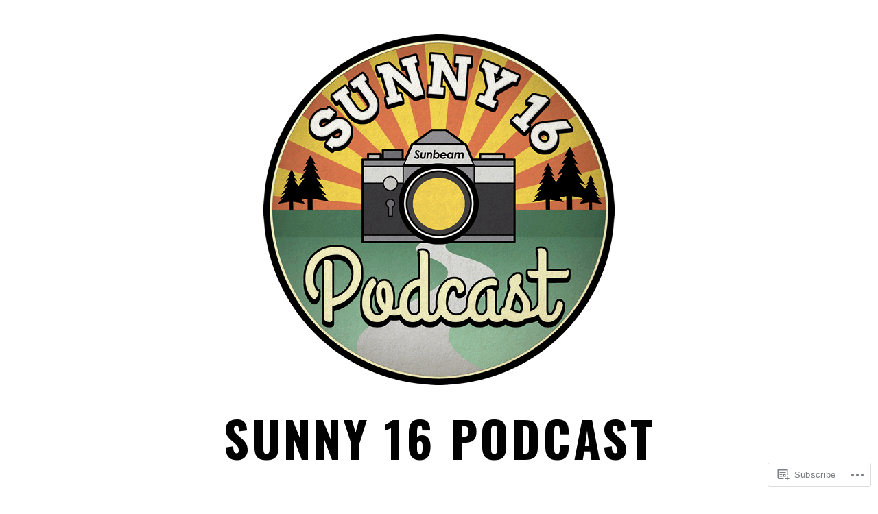

--- FILE ---
content_type: text/html; charset=UTF-8
request_url: https://sunny16podcast.com/2022/09/
body_size: 16816
content:
<!DOCTYPE html>
<!--[if lt IE 7]> <html class="lt-ie9 lt-ie8 lt-ie7" lang="en-GB"> <![endif]-->
<!--[if IE 7]> <html class="lt-ie9 lt-ie8" lang="en-GB"> <![endif]-->
<!--[if IE 8]> <html class="lt-ie9" lang="en-GB"> <![endif]-->
<!--[if gt IE 8]><!--> <html lang="en-GB"> <!--<![endif]-->
<head>
<meta charset="UTF-8">
<meta name="viewport" content="width=device-width, initial-scale=1.0">
<link rel="profile" href="http://gmpg.org/xfn/11">
<link rel="pingback" href="https://sunny16podcast.com/xmlrpc.php" />

<title>Sep 2022 &#8211; SUNNY 16 PODCAST</title>
<meta name='robots' content='max-image-preview:large' />

<!-- Async WordPress.com Remote Login -->
<script id="wpcom_remote_login_js">
var wpcom_remote_login_extra_auth = '';
function wpcom_remote_login_remove_dom_node_id( element_id ) {
	var dom_node = document.getElementById( element_id );
	if ( dom_node ) { dom_node.parentNode.removeChild( dom_node ); }
}
function wpcom_remote_login_remove_dom_node_classes( class_name ) {
	var dom_nodes = document.querySelectorAll( '.' + class_name );
	for ( var i = 0; i < dom_nodes.length; i++ ) {
		dom_nodes[ i ].parentNode.removeChild( dom_nodes[ i ] );
	}
}
function wpcom_remote_login_final_cleanup() {
	wpcom_remote_login_remove_dom_node_classes( "wpcom_remote_login_msg" );
	wpcom_remote_login_remove_dom_node_id( "wpcom_remote_login_key" );
	wpcom_remote_login_remove_dom_node_id( "wpcom_remote_login_validate" );
	wpcom_remote_login_remove_dom_node_id( "wpcom_remote_login_js" );
	wpcom_remote_login_remove_dom_node_id( "wpcom_request_access_iframe" );
	wpcom_remote_login_remove_dom_node_id( "wpcom_request_access_styles" );
}

// Watch for messages back from the remote login
window.addEventListener( "message", function( e ) {
	if ( e.origin === "https://r-login.wordpress.com" ) {
		var data = {};
		try {
			data = JSON.parse( e.data );
		} catch( e ) {
			wpcom_remote_login_final_cleanup();
			return;
		}

		if ( data.msg === 'LOGIN' ) {
			// Clean up the login check iframe
			wpcom_remote_login_remove_dom_node_id( "wpcom_remote_login_key" );

			var id_regex = new RegExp( /^[0-9]+$/ );
			var token_regex = new RegExp( /^.*|.*|.*$/ );
			if (
				token_regex.test( data.token )
				&& id_regex.test( data.wpcomid )
			) {
				// We have everything we need to ask for a login
				var script = document.createElement( "script" );
				script.setAttribute( "id", "wpcom_remote_login_validate" );
				script.src = '/remote-login.php?wpcom_remote_login=validate'
					+ '&wpcomid=' + data.wpcomid
					+ '&token=' + encodeURIComponent( data.token )
					+ '&host=' + window.location.protocol
					+ '//' + window.location.hostname
					+ '&postid=2581'
					+ '&is_singular=';
				document.body.appendChild( script );
			}

			return;
		}

		// Safari ITP, not logged in, so redirect
		if ( data.msg === 'LOGIN-REDIRECT' ) {
			window.location = 'https://wordpress.com/log-in?redirect_to=' + window.location.href;
			return;
		}

		// Safari ITP, storage access failed, remove the request
		if ( data.msg === 'LOGIN-REMOVE' ) {
			var css_zap = 'html { -webkit-transition: margin-top 1s; transition: margin-top 1s; } /* 9001 */ html { margin-top: 0 !important; } * html body { margin-top: 0 !important; } @media screen and ( max-width: 782px ) { html { margin-top: 0 !important; } * html body { margin-top: 0 !important; } }';
			var style_zap = document.createElement( 'style' );
			style_zap.type = 'text/css';
			style_zap.appendChild( document.createTextNode( css_zap ) );
			document.body.appendChild( style_zap );

			var e = document.getElementById( 'wpcom_request_access_iframe' );
			e.parentNode.removeChild( e );

			document.cookie = 'wordpress_com_login_access=denied; path=/; max-age=31536000';

			return;
		}

		// Safari ITP
		if ( data.msg === 'REQUEST_ACCESS' ) {
			console.log( 'request access: safari' );

			// Check ITP iframe enable/disable knob
			if ( wpcom_remote_login_extra_auth !== 'safari_itp_iframe' ) {
				return;
			}

			// If we are in a "private window" there is no ITP.
			var private_window = false;
			try {
				var opendb = window.openDatabase( null, null, null, null );
			} catch( e ) {
				private_window = true;
			}

			if ( private_window ) {
				console.log( 'private window' );
				return;
			}

			var iframe = document.createElement( 'iframe' );
			iframe.id = 'wpcom_request_access_iframe';
			iframe.setAttribute( 'scrolling', 'no' );
			iframe.setAttribute( 'sandbox', 'allow-storage-access-by-user-activation allow-scripts allow-same-origin allow-top-navigation-by-user-activation' );
			iframe.src = 'https://r-login.wordpress.com/remote-login.php?wpcom_remote_login=request_access&origin=' + encodeURIComponent( data.origin ) + '&wpcomid=' + encodeURIComponent( data.wpcomid );

			var css = 'html { -webkit-transition: margin-top 1s; transition: margin-top 1s; } /* 9001 */ html { margin-top: 46px !important; } * html body { margin-top: 46px !important; } @media screen and ( max-width: 660px ) { html { margin-top: 71px !important; } * html body { margin-top: 71px !important; } #wpcom_request_access_iframe { display: block; height: 71px !important; } } #wpcom_request_access_iframe { border: 0px; height: 46px; position: fixed; top: 0; left: 0; width: 100%; min-width: 100%; z-index: 99999; background: #23282d; } ';

			var style = document.createElement( 'style' );
			style.type = 'text/css';
			style.id = 'wpcom_request_access_styles';
			style.appendChild( document.createTextNode( css ) );
			document.body.appendChild( style );

			document.body.appendChild( iframe );
		}

		if ( data.msg === 'DONE' ) {
			wpcom_remote_login_final_cleanup();
		}
	}
}, false );

// Inject the remote login iframe after the page has had a chance to load
// more critical resources
window.addEventListener( "DOMContentLoaded", function( e ) {
	var iframe = document.createElement( "iframe" );
	iframe.style.display = "none";
	iframe.setAttribute( "scrolling", "no" );
	iframe.setAttribute( "id", "wpcom_remote_login_key" );
	iframe.src = "https://r-login.wordpress.com/remote-login.php"
		+ "?wpcom_remote_login=key"
		+ "&origin=aHR0cHM6Ly9zdW5ueTE2cG9kY2FzdC5jb20%3D"
		+ "&wpcomid=145251964"
		+ "&time=" + Math.floor( Date.now() / 1000 );
	document.body.appendChild( iframe );
}, false );
</script>
<link rel='dns-prefetch' href='//s0.wp.com' />
<link rel='dns-prefetch' href='//fonts-api.wp.com' />
<link rel="alternate" type="application/rss+xml" title="SUNNY 16 PODCAST &raquo; Feed" href="https://sunny16podcast.com/feed/" />
<link rel="alternate" type="application/rss+xml" title="SUNNY 16 PODCAST &raquo; Comments Feed" href="https://sunny16podcast.com/comments/feed/" />
	<script type="text/javascript">
		/* <![CDATA[ */
		function addLoadEvent(func) {
			var oldonload = window.onload;
			if (typeof window.onload != 'function') {
				window.onload = func;
			} else {
				window.onload = function () {
					oldonload();
					func();
				}
			}
		}
		/* ]]> */
	</script>
	<style id='wp-emoji-styles-inline-css'>

	img.wp-smiley, img.emoji {
		display: inline !important;
		border: none !important;
		box-shadow: none !important;
		height: 1em !important;
		width: 1em !important;
		margin: 0 0.07em !important;
		vertical-align: -0.1em !important;
		background: none !important;
		padding: 0 !important;
	}
/*# sourceURL=wp-emoji-styles-inline-css */
</style>
<link crossorigin='anonymous' rel='stylesheet' id='all-css-2-1' href='/wp-content/plugins/gutenberg-core/v22.2.0/build/styles/block-library/style.css?m=1764855221i&cssminify=yes' type='text/css' media='all' />
<style id='wp-block-library-inline-css'>
.has-text-align-justify {
	text-align:justify;
}
.has-text-align-justify{text-align:justify;}

/*# sourceURL=wp-block-library-inline-css */
</style><style id='global-styles-inline-css'>
:root{--wp--preset--aspect-ratio--square: 1;--wp--preset--aspect-ratio--4-3: 4/3;--wp--preset--aspect-ratio--3-4: 3/4;--wp--preset--aspect-ratio--3-2: 3/2;--wp--preset--aspect-ratio--2-3: 2/3;--wp--preset--aspect-ratio--16-9: 16/9;--wp--preset--aspect-ratio--9-16: 9/16;--wp--preset--color--black: #000000;--wp--preset--color--cyan-bluish-gray: #abb8c3;--wp--preset--color--white: #ffffff;--wp--preset--color--pale-pink: #f78da7;--wp--preset--color--vivid-red: #cf2e2e;--wp--preset--color--luminous-vivid-orange: #ff6900;--wp--preset--color--luminous-vivid-amber: #fcb900;--wp--preset--color--light-green-cyan: #7bdcb5;--wp--preset--color--vivid-green-cyan: #00d084;--wp--preset--color--pale-cyan-blue: #8ed1fc;--wp--preset--color--vivid-cyan-blue: #0693e3;--wp--preset--color--vivid-purple: #9b51e0;--wp--preset--color--primary: #cd0215;--wp--preset--gradient--vivid-cyan-blue-to-vivid-purple: linear-gradient(135deg,rgb(6,147,227) 0%,rgb(155,81,224) 100%);--wp--preset--gradient--light-green-cyan-to-vivid-green-cyan: linear-gradient(135deg,rgb(122,220,180) 0%,rgb(0,208,130) 100%);--wp--preset--gradient--luminous-vivid-amber-to-luminous-vivid-orange: linear-gradient(135deg,rgb(252,185,0) 0%,rgb(255,105,0) 100%);--wp--preset--gradient--luminous-vivid-orange-to-vivid-red: linear-gradient(135deg,rgb(255,105,0) 0%,rgb(207,46,46) 100%);--wp--preset--gradient--very-light-gray-to-cyan-bluish-gray: linear-gradient(135deg,rgb(238,238,238) 0%,rgb(169,184,195) 100%);--wp--preset--gradient--cool-to-warm-spectrum: linear-gradient(135deg,rgb(74,234,220) 0%,rgb(151,120,209) 20%,rgb(207,42,186) 40%,rgb(238,44,130) 60%,rgb(251,105,98) 80%,rgb(254,248,76) 100%);--wp--preset--gradient--blush-light-purple: linear-gradient(135deg,rgb(255,206,236) 0%,rgb(152,150,240) 100%);--wp--preset--gradient--blush-bordeaux: linear-gradient(135deg,rgb(254,205,165) 0%,rgb(254,45,45) 50%,rgb(107,0,62) 100%);--wp--preset--gradient--luminous-dusk: linear-gradient(135deg,rgb(255,203,112) 0%,rgb(199,81,192) 50%,rgb(65,88,208) 100%);--wp--preset--gradient--pale-ocean: linear-gradient(135deg,rgb(255,245,203) 0%,rgb(182,227,212) 50%,rgb(51,167,181) 100%);--wp--preset--gradient--electric-grass: linear-gradient(135deg,rgb(202,248,128) 0%,rgb(113,206,126) 100%);--wp--preset--gradient--midnight: linear-gradient(135deg,rgb(2,3,129) 0%,rgb(40,116,252) 100%);--wp--preset--font-size--small: 13px;--wp--preset--font-size--medium: 20px;--wp--preset--font-size--large: 36px;--wp--preset--font-size--x-large: 42px;--wp--preset--font-family--albert-sans: 'Albert Sans', sans-serif;--wp--preset--font-family--alegreya: Alegreya, serif;--wp--preset--font-family--arvo: Arvo, serif;--wp--preset--font-family--bodoni-moda: 'Bodoni Moda', serif;--wp--preset--font-family--bricolage-grotesque: 'Bricolage Grotesque', sans-serif;--wp--preset--font-family--cabin: Cabin, sans-serif;--wp--preset--font-family--chivo: Chivo, sans-serif;--wp--preset--font-family--commissioner: Commissioner, sans-serif;--wp--preset--font-family--cormorant: Cormorant, serif;--wp--preset--font-family--courier-prime: 'Courier Prime', monospace;--wp--preset--font-family--crimson-pro: 'Crimson Pro', serif;--wp--preset--font-family--dm-mono: 'DM Mono', monospace;--wp--preset--font-family--dm-sans: 'DM Sans', sans-serif;--wp--preset--font-family--dm-serif-display: 'DM Serif Display', serif;--wp--preset--font-family--domine: Domine, serif;--wp--preset--font-family--eb-garamond: 'EB Garamond', serif;--wp--preset--font-family--epilogue: Epilogue, sans-serif;--wp--preset--font-family--fahkwang: Fahkwang, sans-serif;--wp--preset--font-family--figtree: Figtree, sans-serif;--wp--preset--font-family--fira-sans: 'Fira Sans', sans-serif;--wp--preset--font-family--fjalla-one: 'Fjalla One', sans-serif;--wp--preset--font-family--fraunces: Fraunces, serif;--wp--preset--font-family--gabarito: Gabarito, system-ui;--wp--preset--font-family--ibm-plex-mono: 'IBM Plex Mono', monospace;--wp--preset--font-family--ibm-plex-sans: 'IBM Plex Sans', sans-serif;--wp--preset--font-family--ibarra-real-nova: 'Ibarra Real Nova', serif;--wp--preset--font-family--instrument-serif: 'Instrument Serif', serif;--wp--preset--font-family--inter: Inter, sans-serif;--wp--preset--font-family--josefin-sans: 'Josefin Sans', sans-serif;--wp--preset--font-family--jost: Jost, sans-serif;--wp--preset--font-family--libre-baskerville: 'Libre Baskerville', serif;--wp--preset--font-family--libre-franklin: 'Libre Franklin', sans-serif;--wp--preset--font-family--literata: Literata, serif;--wp--preset--font-family--lora: Lora, serif;--wp--preset--font-family--merriweather: Merriweather, serif;--wp--preset--font-family--montserrat: Montserrat, sans-serif;--wp--preset--font-family--newsreader: Newsreader, serif;--wp--preset--font-family--noto-sans-mono: 'Noto Sans Mono', sans-serif;--wp--preset--font-family--nunito: Nunito, sans-serif;--wp--preset--font-family--open-sans: 'Open Sans', sans-serif;--wp--preset--font-family--overpass: Overpass, sans-serif;--wp--preset--font-family--pt-serif: 'PT Serif', serif;--wp--preset--font-family--petrona: Petrona, serif;--wp--preset--font-family--piazzolla: Piazzolla, serif;--wp--preset--font-family--playfair-display: 'Playfair Display', serif;--wp--preset--font-family--plus-jakarta-sans: 'Plus Jakarta Sans', sans-serif;--wp--preset--font-family--poppins: Poppins, sans-serif;--wp--preset--font-family--raleway: Raleway, sans-serif;--wp--preset--font-family--roboto: Roboto, sans-serif;--wp--preset--font-family--roboto-slab: 'Roboto Slab', serif;--wp--preset--font-family--rubik: Rubik, sans-serif;--wp--preset--font-family--rufina: Rufina, serif;--wp--preset--font-family--sora: Sora, sans-serif;--wp--preset--font-family--source-sans-3: 'Source Sans 3', sans-serif;--wp--preset--font-family--source-serif-4: 'Source Serif 4', serif;--wp--preset--font-family--space-mono: 'Space Mono', monospace;--wp--preset--font-family--syne: Syne, sans-serif;--wp--preset--font-family--texturina: Texturina, serif;--wp--preset--font-family--urbanist: Urbanist, sans-serif;--wp--preset--font-family--work-sans: 'Work Sans', sans-serif;--wp--preset--spacing--20: 0.44rem;--wp--preset--spacing--30: 0.67rem;--wp--preset--spacing--40: 1rem;--wp--preset--spacing--50: 1.5rem;--wp--preset--spacing--60: 2.25rem;--wp--preset--spacing--70: 3.38rem;--wp--preset--spacing--80: 5.06rem;--wp--preset--shadow--natural: 6px 6px 9px rgba(0, 0, 0, 0.2);--wp--preset--shadow--deep: 12px 12px 50px rgba(0, 0, 0, 0.4);--wp--preset--shadow--sharp: 6px 6px 0px rgba(0, 0, 0, 0.2);--wp--preset--shadow--outlined: 6px 6px 0px -3px rgb(255, 255, 255), 6px 6px rgb(0, 0, 0);--wp--preset--shadow--crisp: 6px 6px 0px rgb(0, 0, 0);}:where(.is-layout-flex){gap: 0.5em;}:where(.is-layout-grid){gap: 0.5em;}body .is-layout-flex{display: flex;}.is-layout-flex{flex-wrap: wrap;align-items: center;}.is-layout-flex > :is(*, div){margin: 0;}body .is-layout-grid{display: grid;}.is-layout-grid > :is(*, div){margin: 0;}:where(.wp-block-columns.is-layout-flex){gap: 2em;}:where(.wp-block-columns.is-layout-grid){gap: 2em;}:where(.wp-block-post-template.is-layout-flex){gap: 1.25em;}:where(.wp-block-post-template.is-layout-grid){gap: 1.25em;}.has-black-color{color: var(--wp--preset--color--black) !important;}.has-cyan-bluish-gray-color{color: var(--wp--preset--color--cyan-bluish-gray) !important;}.has-white-color{color: var(--wp--preset--color--white) !important;}.has-pale-pink-color{color: var(--wp--preset--color--pale-pink) !important;}.has-vivid-red-color{color: var(--wp--preset--color--vivid-red) !important;}.has-luminous-vivid-orange-color{color: var(--wp--preset--color--luminous-vivid-orange) !important;}.has-luminous-vivid-amber-color{color: var(--wp--preset--color--luminous-vivid-amber) !important;}.has-light-green-cyan-color{color: var(--wp--preset--color--light-green-cyan) !important;}.has-vivid-green-cyan-color{color: var(--wp--preset--color--vivid-green-cyan) !important;}.has-pale-cyan-blue-color{color: var(--wp--preset--color--pale-cyan-blue) !important;}.has-vivid-cyan-blue-color{color: var(--wp--preset--color--vivid-cyan-blue) !important;}.has-vivid-purple-color{color: var(--wp--preset--color--vivid-purple) !important;}.has-black-background-color{background-color: var(--wp--preset--color--black) !important;}.has-cyan-bluish-gray-background-color{background-color: var(--wp--preset--color--cyan-bluish-gray) !important;}.has-white-background-color{background-color: var(--wp--preset--color--white) !important;}.has-pale-pink-background-color{background-color: var(--wp--preset--color--pale-pink) !important;}.has-vivid-red-background-color{background-color: var(--wp--preset--color--vivid-red) !important;}.has-luminous-vivid-orange-background-color{background-color: var(--wp--preset--color--luminous-vivid-orange) !important;}.has-luminous-vivid-amber-background-color{background-color: var(--wp--preset--color--luminous-vivid-amber) !important;}.has-light-green-cyan-background-color{background-color: var(--wp--preset--color--light-green-cyan) !important;}.has-vivid-green-cyan-background-color{background-color: var(--wp--preset--color--vivid-green-cyan) !important;}.has-pale-cyan-blue-background-color{background-color: var(--wp--preset--color--pale-cyan-blue) !important;}.has-vivid-cyan-blue-background-color{background-color: var(--wp--preset--color--vivid-cyan-blue) !important;}.has-vivid-purple-background-color{background-color: var(--wp--preset--color--vivid-purple) !important;}.has-black-border-color{border-color: var(--wp--preset--color--black) !important;}.has-cyan-bluish-gray-border-color{border-color: var(--wp--preset--color--cyan-bluish-gray) !important;}.has-white-border-color{border-color: var(--wp--preset--color--white) !important;}.has-pale-pink-border-color{border-color: var(--wp--preset--color--pale-pink) !important;}.has-vivid-red-border-color{border-color: var(--wp--preset--color--vivid-red) !important;}.has-luminous-vivid-orange-border-color{border-color: var(--wp--preset--color--luminous-vivid-orange) !important;}.has-luminous-vivid-amber-border-color{border-color: var(--wp--preset--color--luminous-vivid-amber) !important;}.has-light-green-cyan-border-color{border-color: var(--wp--preset--color--light-green-cyan) !important;}.has-vivid-green-cyan-border-color{border-color: var(--wp--preset--color--vivid-green-cyan) !important;}.has-pale-cyan-blue-border-color{border-color: var(--wp--preset--color--pale-cyan-blue) !important;}.has-vivid-cyan-blue-border-color{border-color: var(--wp--preset--color--vivid-cyan-blue) !important;}.has-vivid-purple-border-color{border-color: var(--wp--preset--color--vivid-purple) !important;}.has-vivid-cyan-blue-to-vivid-purple-gradient-background{background: var(--wp--preset--gradient--vivid-cyan-blue-to-vivid-purple) !important;}.has-light-green-cyan-to-vivid-green-cyan-gradient-background{background: var(--wp--preset--gradient--light-green-cyan-to-vivid-green-cyan) !important;}.has-luminous-vivid-amber-to-luminous-vivid-orange-gradient-background{background: var(--wp--preset--gradient--luminous-vivid-amber-to-luminous-vivid-orange) !important;}.has-luminous-vivid-orange-to-vivid-red-gradient-background{background: var(--wp--preset--gradient--luminous-vivid-orange-to-vivid-red) !important;}.has-very-light-gray-to-cyan-bluish-gray-gradient-background{background: var(--wp--preset--gradient--very-light-gray-to-cyan-bluish-gray) !important;}.has-cool-to-warm-spectrum-gradient-background{background: var(--wp--preset--gradient--cool-to-warm-spectrum) !important;}.has-blush-light-purple-gradient-background{background: var(--wp--preset--gradient--blush-light-purple) !important;}.has-blush-bordeaux-gradient-background{background: var(--wp--preset--gradient--blush-bordeaux) !important;}.has-luminous-dusk-gradient-background{background: var(--wp--preset--gradient--luminous-dusk) !important;}.has-pale-ocean-gradient-background{background: var(--wp--preset--gradient--pale-ocean) !important;}.has-electric-grass-gradient-background{background: var(--wp--preset--gradient--electric-grass) !important;}.has-midnight-gradient-background{background: var(--wp--preset--gradient--midnight) !important;}.has-small-font-size{font-size: var(--wp--preset--font-size--small) !important;}.has-medium-font-size{font-size: var(--wp--preset--font-size--medium) !important;}.has-large-font-size{font-size: var(--wp--preset--font-size--large) !important;}.has-x-large-font-size{font-size: var(--wp--preset--font-size--x-large) !important;}.has-albert-sans-font-family{font-family: var(--wp--preset--font-family--albert-sans) !important;}.has-alegreya-font-family{font-family: var(--wp--preset--font-family--alegreya) !important;}.has-arvo-font-family{font-family: var(--wp--preset--font-family--arvo) !important;}.has-bodoni-moda-font-family{font-family: var(--wp--preset--font-family--bodoni-moda) !important;}.has-bricolage-grotesque-font-family{font-family: var(--wp--preset--font-family--bricolage-grotesque) !important;}.has-cabin-font-family{font-family: var(--wp--preset--font-family--cabin) !important;}.has-chivo-font-family{font-family: var(--wp--preset--font-family--chivo) !important;}.has-commissioner-font-family{font-family: var(--wp--preset--font-family--commissioner) !important;}.has-cormorant-font-family{font-family: var(--wp--preset--font-family--cormorant) !important;}.has-courier-prime-font-family{font-family: var(--wp--preset--font-family--courier-prime) !important;}.has-crimson-pro-font-family{font-family: var(--wp--preset--font-family--crimson-pro) !important;}.has-dm-mono-font-family{font-family: var(--wp--preset--font-family--dm-mono) !important;}.has-dm-sans-font-family{font-family: var(--wp--preset--font-family--dm-sans) !important;}.has-dm-serif-display-font-family{font-family: var(--wp--preset--font-family--dm-serif-display) !important;}.has-domine-font-family{font-family: var(--wp--preset--font-family--domine) !important;}.has-eb-garamond-font-family{font-family: var(--wp--preset--font-family--eb-garamond) !important;}.has-epilogue-font-family{font-family: var(--wp--preset--font-family--epilogue) !important;}.has-fahkwang-font-family{font-family: var(--wp--preset--font-family--fahkwang) !important;}.has-figtree-font-family{font-family: var(--wp--preset--font-family--figtree) !important;}.has-fira-sans-font-family{font-family: var(--wp--preset--font-family--fira-sans) !important;}.has-fjalla-one-font-family{font-family: var(--wp--preset--font-family--fjalla-one) !important;}.has-fraunces-font-family{font-family: var(--wp--preset--font-family--fraunces) !important;}.has-gabarito-font-family{font-family: var(--wp--preset--font-family--gabarito) !important;}.has-ibm-plex-mono-font-family{font-family: var(--wp--preset--font-family--ibm-plex-mono) !important;}.has-ibm-plex-sans-font-family{font-family: var(--wp--preset--font-family--ibm-plex-sans) !important;}.has-ibarra-real-nova-font-family{font-family: var(--wp--preset--font-family--ibarra-real-nova) !important;}.has-instrument-serif-font-family{font-family: var(--wp--preset--font-family--instrument-serif) !important;}.has-inter-font-family{font-family: var(--wp--preset--font-family--inter) !important;}.has-josefin-sans-font-family{font-family: var(--wp--preset--font-family--josefin-sans) !important;}.has-jost-font-family{font-family: var(--wp--preset--font-family--jost) !important;}.has-libre-baskerville-font-family{font-family: var(--wp--preset--font-family--libre-baskerville) !important;}.has-libre-franklin-font-family{font-family: var(--wp--preset--font-family--libre-franklin) !important;}.has-literata-font-family{font-family: var(--wp--preset--font-family--literata) !important;}.has-lora-font-family{font-family: var(--wp--preset--font-family--lora) !important;}.has-merriweather-font-family{font-family: var(--wp--preset--font-family--merriweather) !important;}.has-montserrat-font-family{font-family: var(--wp--preset--font-family--montserrat) !important;}.has-newsreader-font-family{font-family: var(--wp--preset--font-family--newsreader) !important;}.has-noto-sans-mono-font-family{font-family: var(--wp--preset--font-family--noto-sans-mono) !important;}.has-nunito-font-family{font-family: var(--wp--preset--font-family--nunito) !important;}.has-open-sans-font-family{font-family: var(--wp--preset--font-family--open-sans) !important;}.has-overpass-font-family{font-family: var(--wp--preset--font-family--overpass) !important;}.has-pt-serif-font-family{font-family: var(--wp--preset--font-family--pt-serif) !important;}.has-petrona-font-family{font-family: var(--wp--preset--font-family--petrona) !important;}.has-piazzolla-font-family{font-family: var(--wp--preset--font-family--piazzolla) !important;}.has-playfair-display-font-family{font-family: var(--wp--preset--font-family--playfair-display) !important;}.has-plus-jakarta-sans-font-family{font-family: var(--wp--preset--font-family--plus-jakarta-sans) !important;}.has-poppins-font-family{font-family: var(--wp--preset--font-family--poppins) !important;}.has-raleway-font-family{font-family: var(--wp--preset--font-family--raleway) !important;}.has-roboto-font-family{font-family: var(--wp--preset--font-family--roboto) !important;}.has-roboto-slab-font-family{font-family: var(--wp--preset--font-family--roboto-slab) !important;}.has-rubik-font-family{font-family: var(--wp--preset--font-family--rubik) !important;}.has-rufina-font-family{font-family: var(--wp--preset--font-family--rufina) !important;}.has-sora-font-family{font-family: var(--wp--preset--font-family--sora) !important;}.has-source-sans-3-font-family{font-family: var(--wp--preset--font-family--source-sans-3) !important;}.has-source-serif-4-font-family{font-family: var(--wp--preset--font-family--source-serif-4) !important;}.has-space-mono-font-family{font-family: var(--wp--preset--font-family--space-mono) !important;}.has-syne-font-family{font-family: var(--wp--preset--font-family--syne) !important;}.has-texturina-font-family{font-family: var(--wp--preset--font-family--texturina) !important;}.has-urbanist-font-family{font-family: var(--wp--preset--font-family--urbanist) !important;}.has-work-sans-font-family{font-family: var(--wp--preset--font-family--work-sans) !important;}
/*# sourceURL=global-styles-inline-css */
</style>

<style id='classic-theme-styles-inline-css'>
/*! This file is auto-generated */
.wp-block-button__link{color:#fff;background-color:#32373c;border-radius:9999px;box-shadow:none;text-decoration:none;padding:calc(.667em + 2px) calc(1.333em + 2px);font-size:1.125em}.wp-block-file__button{background:#32373c;color:#fff;text-decoration:none}
/*# sourceURL=/wp-includes/css/classic-themes.min.css */
</style>
<link crossorigin='anonymous' rel='stylesheet' id='all-css-4-1' href='/_static/??-eJyNj0sOwjAMRC+EE6UgKAvEWZLUQCBOotql4vaEjwCpArHxYvTeaKzHAj4nwSS6xGEfEmufXcz+xLpRplUGOFCJCD2e1UJ3geVFAMslovLMM/1RRAO8u3qsORUrN4KwCxYjUsV+aWOpDjhXemSGeikMBHKoIk+8R6yfVF3oc53IrF3OwtLb8r+yqwDYETnT9K+vlk2BrNyFLW3MsjXtvGnWq+MV/XWCVQ==&cssminify=yes' type='text/css' media='all' />
<link rel='stylesheet' id='dicot-fonts-css' href='https://fonts-api.wp.com/css?family=Lora%3A400%2C700%2C400italic%2C700italic%7COpen+Sans%3A300italic%2C400italic%2C600italic%2C700italic%2C800italic%2C400%2C300%2C600%2C700%2C800%7COswald%3A400%2C700%2C300&#038;subset=latin%2Clatin-ext' media='all' />
<link crossorigin='anonymous' rel='stylesheet' id='all-css-6-1' href='/_static/??-eJx9i0EOwjAMwD5EySo0OE17yyihZEqaqkmF+D3bbVy42ZIN7xqSFsfi4C8UNKgNhbrAg5I6mH8Yz8nsBIdUeqjcMxWDhnfWvGGGrTrovymjBta0OGn5kfDkhdq+zjLF62UYh1uM4/oFFAk9/g==&cssminify=yes' type='text/css' media='all' />
<style id='jetpack-global-styles-frontend-style-inline-css'>
:root { --font-headings: unset; --font-base: unset; --font-headings-default: -apple-system,BlinkMacSystemFont,"Segoe UI",Roboto,Oxygen-Sans,Ubuntu,Cantarell,"Helvetica Neue",sans-serif; --font-base-default: -apple-system,BlinkMacSystemFont,"Segoe UI",Roboto,Oxygen-Sans,Ubuntu,Cantarell,"Helvetica Neue",sans-serif;}
/*# sourceURL=jetpack-global-styles-frontend-style-inline-css */
</style>
<link crossorigin='anonymous' rel='stylesheet' id='all-css-8-1' href='/wp-content/themes/h4/global.css?m=1420737423i&cssminify=yes' type='text/css' media='all' />
<script type="text/javascript" id="wpcom-actionbar-placeholder-js-extra">
/* <![CDATA[ */
var actionbardata = {"siteID":"145251964","postID":"0","siteURL":"https://sunny16podcast.com","xhrURL":"https://sunny16podcast.com/wp-admin/admin-ajax.php","nonce":"783c986058","isLoggedIn":"","statusMessage":"","subsEmailDefault":"instantly","proxyScriptUrl":"https://s0.wp.com/wp-content/js/wpcom-proxy-request.js?m=1513050504i&amp;ver=20211021","i18n":{"followedText":"New posts from this site will now appear in your \u003Ca href=\"https://wordpress.com/reader\"\u003EReader\u003C/a\u003E","foldBar":"Collapse this bar","unfoldBar":"Expand this bar","shortLinkCopied":"Shortlink copied to clipboard."}};
//# sourceURL=wpcom-actionbar-placeholder-js-extra
/* ]]> */
</script>
<script type="text/javascript" id="jetpack-mu-wpcom-settings-js-before">
/* <![CDATA[ */
var JETPACK_MU_WPCOM_SETTINGS = {"assetsUrl":"https://s0.wp.com/wp-content/mu-plugins/jetpack-mu-wpcom-plugin/sun/jetpack_vendor/automattic/jetpack-mu-wpcom/src/build/"};
//# sourceURL=jetpack-mu-wpcom-settings-js-before
/* ]]> */
</script>
<script crossorigin='anonymous' type='text/javascript'  src='/_static/??-eJzTLy/QTc7PK0nNK9HPKtYvyinRLSjKr6jUyyrW0QfKZeYl55SmpBaDJLMKS1OLKqGUXm5mHkFFurmZ6UWJJalQxfa5tobmRgamxgZmFpZZACbyLJI='></script>
<script type="text/javascript" id="rlt-proxy-js-after">
/* <![CDATA[ */
	rltInitialize( {"token":null,"iframeOrigins":["https:\/\/widgets.wp.com"]} );
//# sourceURL=rlt-proxy-js-after
/* ]]> */
</script>
<link rel="EditURI" type="application/rsd+xml" title="RSD" href="https://sunny16podcast.wordpress.com/xmlrpc.php?rsd" />
<meta name="generator" content="WordPress.com" />

<!-- Jetpack Open Graph Tags -->
<meta property="og:type" content="website" />
<meta property="og:title" content="Sep 2022 &#8211; SUNNY 16 PODCAST" />
<meta property="og:site_name" content="SUNNY 16 PODCAST" />
<meta property="og:image" content="https://sunny16podcast.com/wp-content/uploads/2018/04/cropped-sunny-16-logo-512.png?w=200" />
<meta property="og:image:width" content="200" />
<meta property="og:image:height" content="200" />
<meta property="og:image:alt" content="" />
<meta property="og:locale" content="en_GB" />
<meta name="twitter:creator" content="@sunny16podcast" />
<meta name="twitter:site" content="@sunny16podcast" />

<!-- End Jetpack Open Graph Tags -->
<link rel="search" type="application/opensearchdescription+xml" href="https://sunny16podcast.com/osd.xml" title="SUNNY 16 PODCAST" />
<link rel="search" type="application/opensearchdescription+xml" href="https://s1.wp.com/opensearch.xml" title="WordPress.com" />
<meta name="theme-color" content="#ffffff" />
<meta name="description" content="10 posts published by Graeme during September 2022" />

	
	<link rel="icon" href="https://sunny16podcast.com/wp-content/uploads/2018/04/cropped-sunny-16-logo-512.png?w=32" sizes="32x32" />
<link rel="icon" href="https://sunny16podcast.com/wp-content/uploads/2018/04/cropped-sunny-16-logo-512.png?w=192" sizes="192x192" />
<link rel="apple-touch-icon" href="https://sunny16podcast.com/wp-content/uploads/2018/04/cropped-sunny-16-logo-512.png?w=180" />
<meta name="msapplication-TileImage" content="https://sunny16podcast.com/wp-content/uploads/2018/04/cropped-sunny-16-logo-512.png?w=270" />
</head>
<body class="archive date wp-custom-logo wp-embed-responsive wp-theme-premiumdicot customizer-styles-applied group-blog has-site-branding layout-wide right-sidebar has-animation has-preloader has-sticky-menu jetpack-reblog-enabled has-site-logo" itemscope="itemscope" itemtype="http://schema.org/WebPage">
<div id="page" class="site-wrapper hfeed site">

	
<div class="preloader-effect">
	<div class="preloader-effect-inside">

		<div class="preloader-spinner">
			<div class="double-bounce1"></div>
			<div class="double-bounce2"></div>
		</div><!-- .preloader-spinner -->

		<div class="preloader-skip">
			<a href="#" class="prelaoder-skip-control">Skip</a>
		</div><!-- .preloader-skip -->

	</div><!-- .preloader-effect-inside -->
</div>
		<header id="masthead" class="site-header" role="banner" itemscope="itemscope" itemtype="http://schema.org/WPHeader">
		<div class="container">

			<div class="site-logo"><a href="https://sunny16podcast.com/" class="site-logo-link" rel="home" itemprop="url"><img width="512" height="512" src="https://sunny16podcast.com/wp-content/uploads/2018/04/sunny-16-logo-512.png?w=512" class="site-logo attachment-dicot-site-logo" alt="Sunny 16 Podcast" decoding="async" data-size="dicot-site-logo" itemprop="logo" srcset="https://sunny16podcast.com/wp-content/uploads/2018/04/sunny-16-logo-512.png 512w, https://sunny16podcast.com/wp-content/uploads/2018/04/sunny-16-logo-512.png?w=150 150w, https://sunny16podcast.com/wp-content/uploads/2018/04/sunny-16-logo-512.png?w=300 300w" sizes="(max-width: 512px) 100vw, 512px" data-attachment-id="136" data-permalink="https://sunny16podcast.com/sunny-16-logo-512/" data-orig-file="https://sunny16podcast.com/wp-content/uploads/2018/04/sunny-16-logo-512.png" data-orig-size="512,512" data-comments-opened="1" data-image-meta="{&quot;aperture&quot;:&quot;0&quot;,&quot;credit&quot;:&quot;&quot;,&quot;camera&quot;:&quot;&quot;,&quot;caption&quot;:&quot;&quot;,&quot;created_timestamp&quot;:&quot;0&quot;,&quot;copyright&quot;:&quot;&quot;,&quot;focal_length&quot;:&quot;0&quot;,&quot;iso&quot;:&quot;0&quot;,&quot;shutter_speed&quot;:&quot;0&quot;,&quot;title&quot;:&quot;&quot;,&quot;orientation&quot;:&quot;0&quot;}" data-image-title="Sunny 16 Podcast" data-image-description="&lt;p&gt;Sunny 16 Podcast&lt;/p&gt;
" data-image-caption="&lt;p&gt;Sunny 16 Podcast&lt;/p&gt;
" data-medium-file="https://sunny16podcast.com/wp-content/uploads/2018/04/sunny-16-logo-512.png?w=300" data-large-file="https://sunny16podcast.com/wp-content/uploads/2018/04/sunny-16-logo-512.png?w=512" /></a></div>
			<div class="site-branding">
				<h2 class="site-title" itemprop="headline"><a href="https://sunny16podcast.com/" title="SUNNY 16 PODCAST" rel="home">SUNNY 16 PODCAST</a></h2>
				<h3 class="site-description" itemprop="description">Exploring the world of analogue photography in all its forms.</h3>
			</div><!-- .site-branding -->

		</div><!-- .container -->
	</header><!-- #masthead -->

	<nav id="site-navigation" class="main-navigation" role="navigation" itemscope="itemscope" itemtype="http://schema.org/SiteNavigationElement">
		<div class="container">

			<a class="skip-link screen-reader-text" href="#content">Skip to content</a>
			<div class="toggle-menu-wrapper">
				<a href="#main-navigation-responsive" title="Menu" class="toggle-menu">Menu</a>
			</div>

			<div class="site-primary-menu"><ul id="menu-primary" class="primary-menu sf-menu"><li id="menu-item-6" class="menu-item menu-item-type-custom menu-item-object-custom menu-item-6"><a href="/">Home</a></li>
<li id="menu-item-128" class="menu-item menu-item-type-post_type menu-item-object-page menu-item-has-children menu-item-128"><a href="https://sunny16podcast.com/about-us/">About us</a>
<ul class="sub-menu">
	<li id="menu-item-129" class="menu-item menu-item-type-post_type menu-item-object-page menu-item-129"><a href="https://sunny16podcast.com/about-us/ade/">Ade</a></li>
	<li id="menu-item-131" class="menu-item menu-item-type-post_type menu-item-object-page menu-item-131"><a href="https://sunny16podcast.com/about-us/graeme/">Graeme</a></li>
	<li id="menu-item-130" class="menu-item menu-item-type-post_type menu-item-object-page menu-item-130"><a href="https://sunny16podcast.com/about-us/rachel/">Rachel</a></li>
</ul>
</li>
<li id="menu-item-66" class="menu-item menu-item-type-post_type menu-item-object-page menu-item-has-children menu-item-66"><a href="https://sunny16podcast.com/cheap-shots-challenge/">Cheap Shots Challenge</a>
<ul class="sub-menu">
	<li id="menu-item-275" class="menu-item menu-item-type-post_type menu-item-object-page menu-item-275"><a href="https://sunny16podcast.com/cheap-shots-challenge/round-6-food/">Round 6: Food</a></li>
	<li id="menu-item-84" class="menu-item menu-item-type-post_type menu-item-object-page menu-item-84"><a href="https://sunny16podcast.com/cheap-shots-challenge/round-5-sports-and-activity/">Round 5: Sports and activity</a></li>
	<li id="menu-item-415" class="menu-item menu-item-type-post_type menu-item-object-page menu-item-has-children menu-item-415"><a href="https://sunny16podcast.com/cheap-shots-challenge/round-7-landscapes/">Round 7: Landscapes</a>
	<ul class="sub-menu">
		<li id="menu-item-433" class="menu-item menu-item-type-post_type menu-item-object-page menu-item-433"><a href="https://sunny16podcast.com/cheap-shots-landscapes-the-hosts-pictures/">Cheap shots landscapes – the hosts pictures</a></li>
	</ul>
</li>
	<li id="menu-item-488" class="menu-item menu-item-type-post_type menu-item-object-page menu-item-488"><a href="https://sunny16podcast.com/cheap-shots-challenge/round-8-fine-art/">Round 8: Fine Art</a></li>
	<li id="menu-item-650" class="menu-item menu-item-type-post_type menu-item-object-page menu-item-650"><a href="https://sunny16podcast.com/cheap-shots-challenge/round-9-fashion/">Round 9: Fashion</a></li>
	<li id="menu-item-1236" class="menu-item menu-item-type-post_type menu-item-object-page menu-item-1236"><a href="https://sunny16podcast.com/cheap-shots-challenge/round-10-people/">Round 10: People</a></li>
	<li id="menu-item-3051" class="menu-item menu-item-type-post_type menu-item-object-page menu-item-3051"><a href="https://sunny16podcast.com/cheap-shots-challenge/cheap-shots-challenge-harvest/">Cheap Shots Challenge: Harvest</a></li>
	<li id="menu-item-4685" class="menu-item menu-item-type-post_type menu-item-object-page menu-item-4685"><a href="https://sunny16podcast.com/cheap-shots-challenge/cheap-shots-challenge-history/">Cheap Shots Challenge: History</a></li>
	<li id="menu-item-5753" class="menu-item menu-item-type-post_type menu-item-object-page menu-item-5753"><a href="https://sunny16podcast.com/cheap-shots-challenge/cheap-shots-challenge-older-people/">Cheap Shots Challenge: Older People</a></li>
</ul>
</li>
<li id="menu-item-1050" class="menu-item menu-item-type-post_type menu-item-object-page menu-item-has-children menu-item-1050"><a href="https://sunny16podcast.com/on-assignment/">On Assignment</a>
<ul class="sub-menu">
	<li id="menu-item-1051" class="menu-item menu-item-type-post_type menu-item-object-page menu-item-1051"><a href="https://sunny16podcast.com/on-assignment/assignment-1-one-hour-photos/">Assignment #1 &#8211; One Hour Photo&#8217;s</a></li>
	<li id="menu-item-1373" class="menu-item menu-item-type-post_type menu-item-object-page menu-item-1373"><a href="https://sunny16podcast.com/on-assignment/assignment-2-self-portraits/">Assignment #2 – Self Portraits</a></li>
	<li id="menu-item-1470" class="menu-item menu-item-type-post_type menu-item-object-page menu-item-1470"><a href="https://sunny16podcast.com/on-assignment/assignment-3-day-into-night/">Assignment #3 – Day into Night</a></li>
</ul>
</li>
<li id="menu-item-135" class="menu-item menu-item-type-post_type menu-item-object-page menu-item-135"><a href="https://sunny16podcast.com/the-sunnies/">The Sunnies</a></li>
<li id="menu-item-67" class="menu-item menu-item-type-custom menu-item-object-custom menu-item-67"><a href="http://sunny16.podbean.com">podcasts</a></li>
<li id="menu-item-686" class="menu-item menu-item-type-custom menu-item-object-custom menu-item-686"><a target="_blank" rel="noopener" href="http://ko-fi.com/sunny16podcast">Buy Us a Cuppa</a></li>
</ul></div>
		</div><!-- .container -->
	</nav><!-- .main-navigation -->

	<div id="content" class="site-content">

	
	<div class="container">
		<div class="row">

			<section id="primary" class="content-area col-xs-12 col-sm-12 col-md-9 col-lg-9">
				<main id="main" class="site-main" role="main" itemprop="mainContentOfPage" itemscope="itemscope" itemtype="http://schema.org/Blog">

				
					<header class="page-header">
						<h1 class="page-title">Month: <span>Sep 2022</span></h1>					</header><!-- .page-header -->

										
						
<article id="post-2581" class="post-2581 post type-post status-publish format-standard hentry category-episodes wow fadeIn" itemscope="itemscope" itemtype="http://schema.org/BlogPosting" itemprop="blogPost">

	
	<div class="hentry-content">

				<div class="entry-meta entry-meta-header">
			<ul>
				<li><span class="byline"> by <span class="author vcard"><a class="url fn n" href="https://sunny16podcast.com/author/sunnygraeme/">Graeme</a></span></span></li>
				<li><span class="posted-on"><span class="screen-reader-text">Posted on</span><a href="https://sunny16podcast.com/2022/09/26/photography-show-2022-the-afterparty/" rel="bookmark"> <time class="entry-date published updated" datetime="2022-09-26T20:43:09+00:00">Sep 26, 2022</time></a></span></li>
							</ul>
		</div><!-- .entry-meta -->
		
		<header class="entry-header">
			<h1 class="entry-title" itemprop="headline"><a href="https://sunny16podcast.com/2022/09/26/photography-show-2022-the-afterparty/" rel="bookmark">Photography Show 2022: The&nbsp;Afterparty</a></h1>		</header><!-- .entry-header -->

		<div class="more-link-wrapper">
			<a href="https://sunny16podcast.com/2022/09/26/photography-show-2022-the-afterparty/" class="more-link">Read More</a>
		</div><!-- .more-link-wrapper -->

	</div><!-- .hentry-content -->

</article><!-- #post-## -->
					
						
<article id="post-2576" class="post-2576 post type-post status-publish format-standard hentry category-sunny16presents wow fadeIn" itemscope="itemscope" itemtype="http://schema.org/BlogPosting" itemprop="blogPost">

	
	<div class="hentry-content">

				<div class="entry-meta entry-meta-header">
			<ul>
				<li><span class="byline"> by <span class="author vcard"><a class="url fn n" href="https://sunny16podcast.com/author/sunnygraeme/">Graeme</a></span></span></li>
				<li><span class="posted-on"><span class="screen-reader-text">Posted on</span><a href="https://sunny16podcast.com/2022/09/24/grainsplaining-4-creep-oclock/" rel="bookmark"> <time class="entry-date published updated" datetime="2022-09-24T19:03:07+00:00">Sep 24, 2022</time></a></span></li>
							</ul>
		</div><!-- .entry-meta -->
		
		<header class="entry-header">
			<h1 class="entry-title" itemprop="headline"><a href="https://sunny16podcast.com/2022/09/24/grainsplaining-4-creep-oclock/" rel="bookmark">Grainsplaining #4 Creep&nbsp;O’Clock</a></h1>		</header><!-- .entry-header -->

		<div class="more-link-wrapper">
			<a href="https://sunny16podcast.com/2022/09/24/grainsplaining-4-creep-oclock/" class="more-link">Read More</a>
		</div><!-- .more-link-wrapper -->

	</div><!-- .hentry-content -->

</article><!-- #post-## -->
					
						
<article id="post-2569" class="post-2569 post type-post status-publish format-standard hentry category-episodes wow fadeIn" itemscope="itemscope" itemtype="http://schema.org/BlogPosting" itemprop="blogPost">

	
	<div class="hentry-content">

				<div class="entry-meta entry-meta-header">
			<ul>
				<li><span class="byline"> by <span class="author vcard"><a class="url fn n" href="https://sunny16podcast.com/author/sunnygraeme/">Graeme</a></span></span></li>
				<li><span class="posted-on"><span class="screen-reader-text">Posted on</span><a href="https://sunny16podcast.com/2022/09/20/sunny-16-podcast-extra-photography-show-2022/" rel="bookmark"> <time class="entry-date published updated" datetime="2022-09-20T00:23:06+00:00">Sep 20, 2022</time></a></span></li>
							</ul>
		</div><!-- .entry-meta -->
		
		<header class="entry-header">
			<h1 class="entry-title" itemprop="headline"><a href="https://sunny16podcast.com/2022/09/20/sunny-16-podcast-extra-photography-show-2022/" rel="bookmark">Sunny 16 Podcast Extra: Photography Show&nbsp;2022</a></h1>		</header><!-- .entry-header -->

		<div class="more-link-wrapper">
			<a href="https://sunny16podcast.com/2022/09/20/sunny-16-podcast-extra-photography-show-2022/" class="more-link">Read More</a>
		</div><!-- .more-link-wrapper -->

	</div><!-- .hentry-content -->

</article><!-- #post-## -->
					
						
<article id="post-2564" class="post-2564 post type-post status-publish format-standard hentry category-sunny16presents wow fadeIn" itemscope="itemscope" itemtype="http://schema.org/BlogPosting" itemprop="blogPost">

	
	<div class="hentry-content">

				<div class="entry-meta entry-meta-header">
			<ul>
				<li><span class="byline"> by <span class="author vcard"><a class="url fn n" href="https://sunny16podcast.com/author/sunnygraeme/">Graeme</a></span></span></li>
				<li><span class="posted-on"><span class="screen-reader-text">Posted on</span><a href="https://sunny16podcast.com/2022/09/16/i-dream-of-cameras-40-this-is-40/" rel="bookmark"> <time class="entry-date published updated" datetime="2022-09-16T14:03:23+00:00">Sep 16, 2022</time></a></span></li>
							</ul>
		</div><!-- .entry-meta -->
		
		<header class="entry-header">
			<h1 class="entry-title" itemprop="headline"><a href="https://sunny16podcast.com/2022/09/16/i-dream-of-cameras-40-this-is-40/" rel="bookmark">I Dream of Cameras #40 This Is&nbsp;40</a></h1>		</header><!-- .entry-header -->

		<div class="more-link-wrapper">
			<a href="https://sunny16podcast.com/2022/09/16/i-dream-of-cameras-40-this-is-40/" class="more-link">Read More</a>
		</div><!-- .more-link-wrapper -->

	</div><!-- .hentry-content -->

</article><!-- #post-## -->
					
						
<article id="post-2559" class="post-2559 post type-post status-publish format-standard hentry category-episodes wow fadeIn" itemscope="itemscope" itemtype="http://schema.org/BlogPosting" itemprop="blogPost">

	
	<div class="hentry-content">

				<div class="entry-meta entry-meta-header">
			<ul>
				<li><span class="byline"> by <span class="author vcard"><a class="url fn n" href="https://sunny16podcast.com/author/sunnygraeme/">Graeme</a></span></span></li>
				<li><span class="posted-on"><span class="screen-reader-text">Posted on</span><a href="https://sunny16podcast.com/2022/09/15/ep-299-this-is-nearly-sparta/" rel="bookmark"> <time class="entry-date published updated" datetime="2022-09-15T00:23:07+00:00">Sep 15, 2022</time></a></span></li>
							</ul>
		</div><!-- .entry-meta -->
		
		<header class="entry-header">
			<h1 class="entry-title" itemprop="headline"><a href="https://sunny16podcast.com/2022/09/15/ep-299-this-is-nearly-sparta/" rel="bookmark">Ep. 299: This is (nearly)&nbsp;Sparta!</a></h1>		</header><!-- .entry-header -->

		<div class="more-link-wrapper">
			<a href="https://sunny16podcast.com/2022/09/15/ep-299-this-is-nearly-sparta/" class="more-link">Read More</a>
		</div><!-- .more-link-wrapper -->

	</div><!-- .hentry-content -->

</article><!-- #post-## -->
					
						
<article id="post-2554" class="post-2554 post type-post status-publish format-standard hentry category-episodes wow fadeIn" itemscope="itemscope" itemtype="http://schema.org/BlogPosting" itemprop="blogPost">

	
	<div class="hentry-content">

				<div class="entry-meta entry-meta-header">
			<ul>
				<li><span class="byline"> by <span class="author vcard"><a class="url fn n" href="https://sunny16podcast.com/author/sunnygraeme/">Graeme</a></span></span></li>
				<li><span class="posted-on"><span class="screen-reader-text">Posted on</span><a href="https://sunny16podcast.com/2022/09/11/ep-298-i-dream-of-photo-workbooks-and-staff-appraisals/" rel="bookmark"> <time class="entry-date published updated" datetime="2022-09-11T19:33:05+00:00">Sep 11, 2022</time></a></span></li>
							</ul>
		</div><!-- .entry-meta -->
		
		<header class="entry-header">
			<h1 class="entry-title" itemprop="headline"><a href="https://sunny16podcast.com/2022/09/11/ep-298-i-dream-of-photo-workbooks-and-staff-appraisals/" rel="bookmark">Ep. 298: I Dream of Photo Workbooks (and staff&nbsp;appraisals)</a></h1>		</header><!-- .entry-header -->

		<div class="more-link-wrapper">
			<a href="https://sunny16podcast.com/2022/09/11/ep-298-i-dream-of-photo-workbooks-and-staff-appraisals/" class="more-link">Read More</a>
		</div><!-- .more-link-wrapper -->

	</div><!-- .hentry-content -->

</article><!-- #post-## -->
					
						
<article id="post-2551" class="post-2551 post type-post status-publish format-standard hentry category-sunny16presents wow fadeIn" itemscope="itemscope" itemtype="http://schema.org/BlogPosting" itemprop="blogPost">

	
	<div class="hentry-content">

				<div class="entry-meta entry-meta-header">
			<ul>
				<li><span class="byline"> by <span class="author vcard"><a class="url fn n" href="https://sunny16podcast.com/author/sunnygraeme/">Graeme</a></span></span></li>
				<li><span class="posted-on"><span class="screen-reader-text">Posted on</span><a href="https://sunny16podcast.com/2022/09/10/music-and-photography-15-emma-kleidon/" rel="bookmark"> <time class="entry-date published updated" datetime="2022-09-10T05:03:14+00:00">Sep 10, 2022</time></a></span></li>
							</ul>
		</div><!-- .entry-meta -->
		
		<header class="entry-header">
			<h1 class="entry-title" itemprop="headline"><a href="https://sunny16podcast.com/2022/09/10/music-and-photography-15-emma-kleidon/" rel="bookmark">Music and Photography #15 Emma&nbsp;Kleidon</a></h1>		</header><!-- .entry-header -->

		<div class="more-link-wrapper">
			<a href="https://sunny16podcast.com/2022/09/10/music-and-photography-15-emma-kleidon/" class="more-link">Read More</a>
		</div><!-- .more-link-wrapper -->

	</div><!-- .hentry-content -->

</article><!-- #post-## -->
					
						
<article id="post-2550" class="post-2550 post type-post status-publish format-standard hentry category-sunny16presents wow fadeIn" itemscope="itemscope" itemtype="http://schema.org/BlogPosting" itemprop="blogPost">

	
	<div class="hentry-content">

				<div class="entry-meta entry-meta-header">
			<ul>
				<li><span class="byline"> by <span class="author vcard"><a class="url fn n" href="https://sunny16podcast.com/author/sunnygraeme/">Graeme</a></span></span></li>
				<li><span class="posted-on"><span class="screen-reader-text">Posted on</span><a href="https://sunny16podcast.com/2022/09/07/quirky-cameras-10/" rel="bookmark"> <time class="entry-date published updated" datetime="2022-09-07T19:03:18+00:00">Sep 7, 2022</time></a></span></li>
							</ul>
		</div><!-- .entry-meta -->
		
		<header class="entry-header">
			<h1 class="entry-title" itemprop="headline"><a href="https://sunny16podcast.com/2022/09/07/quirky-cameras-10/" rel="bookmark">Quirky Cameras #10</a></h1>		</header><!-- .entry-header -->

		<div class="more-link-wrapper">
			<a href="https://sunny16podcast.com/2022/09/07/quirky-cameras-10/" class="more-link">Read More</a>
		</div><!-- .more-link-wrapper -->

	</div><!-- .hentry-content -->

</article><!-- #post-## -->
					
						
<article id="post-2544" class="post-2544 post type-post status-publish format-standard hentry category-sunny16presents wow fadeIn" itemscope="itemscope" itemtype="http://schema.org/BlogPosting" itemprop="blogPost">

	
	<div class="hentry-content">

				<div class="entry-meta entry-meta-header">
			<ul>
				<li><span class="byline"> by <span class="author vcard"><a class="url fn n" href="https://sunny16podcast.com/author/sunnygraeme/">Graeme</a></span></span></li>
				<li><span class="posted-on"><span class="screen-reader-text">Posted on</span><a href="https://sunny16podcast.com/2022/09/03/grainsplaining-3-to-boujee-or-not-to-boujee/" rel="bookmark"> <time class="entry-date published updated" datetime="2022-09-03T19:03:05+00:00">Sep 3, 2022</time></a></span></li>
							</ul>
		</div><!-- .entry-meta -->
		
		<header class="entry-header">
			<h1 class="entry-title" itemprop="headline"><a href="https://sunny16podcast.com/2022/09/03/grainsplaining-3-to-boujee-or-not-to-boujee/" rel="bookmark">Grainsplaining #3 To boujee or not to&nbsp;boujee?</a></h1>		</header><!-- .entry-header -->

		<div class="more-link-wrapper">
			<a href="https://sunny16podcast.com/2022/09/03/grainsplaining-3-to-boujee-or-not-to-boujee/" class="more-link">Read More</a>
		</div><!-- .more-link-wrapper -->

	</div><!-- .hentry-content -->

</article><!-- #post-## -->
					
						
<article id="post-2542" class="post-2542 post type-post status-publish format-standard hentry category-episodes wow fadeIn" itemscope="itemscope" itemtype="http://schema.org/BlogPosting" itemprop="blogPost">

	
	<div class="hentry-content">

				<div class="entry-meta entry-meta-header">
			<ul>
				<li><span class="byline"> by <span class="author vcard"><a class="url fn n" href="https://sunny16podcast.com/author/sunnygraeme/">Graeme</a></span></span></li>
				<li><span class="posted-on"><span class="screen-reader-text">Posted on</span><a href="https://sunny16podcast.com/2022/09/01/ep-297-brian-griffin-and-the-art-of-gary/" rel="bookmark"> <time class="entry-date published updated" datetime="2022-09-01T22:33:05+00:00">Sep 1, 2022</time></a></span></li>
							</ul>
		</div><!-- .entry-meta -->
		
		<header class="entry-header">
			<h1 class="entry-title" itemprop="headline"><a href="https://sunny16podcast.com/2022/09/01/ep-297-brian-griffin-and-the-art-of-gary/" rel="bookmark">Ep. 297: Brian Griffin and the art of&nbsp;Gary</a></h1>		</header><!-- .entry-header -->

		<div class="more-link-wrapper">
			<a href="https://sunny16podcast.com/2022/09/01/ep-297-brian-griffin-and-the-art-of-gary/" class="more-link">Read More</a>
		</div><!-- .more-link-wrapper -->

	</div><!-- .hentry-content -->

</article><!-- #post-## -->
					
					
				
				</main><!-- #main -->
			</section><!-- #primary -->

			<div id="site-sidebar" class="sidebar-area col-xs-12 col-sm-12 col-md-3 col-lg-3">
	<div id="secondary" class="sidebar widget-area" role="complementary" itemscope="itemscope" itemtype="http://schema.org/WPSideBar">
				<aside id="postlist-dicot-3" class="widget widget-postlist-dicot wow fadeIn">					<h2 class="widget-title">Post List</h2>		
				<ul>
					<li>
								<h2 class="postlist-title"><a href="https://sunny16podcast.com/2026/01/09/ep-368-rearranging-your-clouds/">Ep. 368 Rearranging your&nbsp;Clouds</a></h2>				<div class="postlist-date">Jan 9, 2026</div>
			</li>
					<li>
								<h2 class="postlist-title"><a href="https://sunny16podcast.com/2025/12/28/o-me-o-life-episode-09-sherry-christensen/">O Me O Life Episode 09 &#8211; Sherry&nbsp;Christensen</a></h2>				<div class="postlist-date">Dec 28, 2025</div>
			</li>
					<li>
								<h2 class="postlist-title"><a href="https://sunny16podcast.com/2025/11/30/ep-367-little-china-woman/">Ep. 367 Little China&nbsp;Woman</a></h2>				<div class="postlist-date">Nov 30, 2025</div>
			</li>
					<li>
								<h2 class="postlist-title"><a href="https://sunny16podcast.com/2025/11/30/o-me-o-life-episode-08-cinemot-film/">O Me O Life Episode 08 &#8211; Cinemot&nbsp;Film</a></h2>				<div class="postlist-date">Nov 30, 2025</div>
			</li>
					<li>
								<h2 class="postlist-title"><a href="https://sunny16podcast.com/2025/11/23/o-me-o-life-episode-07-aviva-stein-wotten/">O Me O Life Episode 07 &#8211; Aviva&nbsp;Stein-Wotten</a></h2>				<div class="postlist-date">Nov 23, 2025</div>
			</li>
				</ul>
		
</aside><aside id="search-1" class="widget widget_search wow fadeIn"><h2 class="widget-title">Search</h2><form role="search" method="get" class="search-form" action="https://sunny16podcast.com/">
				<label>
					<span class="screen-reader-text">Search for:</span>
					<input type="search" class="search-field" placeholder="Search &hellip;" value="" name="s" />
				</label>
				<input type="submit" class="search-submit" value="Search" />
			</form></aside><aside id="archives-3" class="widget widget_archive wow fadeIn"><h2 class="widget-title">Archives</h2>
			<ul>
					<li><a href='https://sunny16podcast.com/2026/01/'>Jan 2026</a></li>
	<li><a href='https://sunny16podcast.com/2025/12/'>Dec 2025</a></li>
	<li><a href='https://sunny16podcast.com/2025/11/'>Nov 2025</a></li>
	<li><a href='https://sunny16podcast.com/2025/10/'>Oct 2025</a></li>
	<li><a href='https://sunny16podcast.com/2025/09/'>Sep 2025</a></li>
	<li><a href='https://sunny16podcast.com/2025/08/'>Aug 2025</a></li>
	<li><a href='https://sunny16podcast.com/2025/07/'>Jul 2025</a></li>
	<li><a href='https://sunny16podcast.com/2025/06/'>Jun 2025</a></li>
	<li><a href='https://sunny16podcast.com/2025/05/'>May 2025</a></li>
	<li><a href='https://sunny16podcast.com/2025/04/'>Apr 2025</a></li>
	<li><a href='https://sunny16podcast.com/2025/03/'>Mar 2025</a></li>
	<li><a href='https://sunny16podcast.com/2025/02/'>Feb 2025</a></li>
	<li><a href='https://sunny16podcast.com/2025/01/'>Jan 2025</a></li>
	<li><a href='https://sunny16podcast.com/2024/12/'>Dec 2024</a></li>
	<li><a href='https://sunny16podcast.com/2024/11/'>Nov 2024</a></li>
	<li><a href='https://sunny16podcast.com/2024/10/'>Oct 2024</a></li>
	<li><a href='https://sunny16podcast.com/2024/09/'>Sep 2024</a></li>
	<li><a href='https://sunny16podcast.com/2024/08/'>Aug 2024</a></li>
	<li><a href='https://sunny16podcast.com/2024/07/'>Jul 2024</a></li>
	<li><a href='https://sunny16podcast.com/2024/06/'>Jun 2024</a></li>
	<li><a href='https://sunny16podcast.com/2024/05/'>May 2024</a></li>
	<li><a href='https://sunny16podcast.com/2024/04/'>Apr 2024</a></li>
	<li><a href='https://sunny16podcast.com/2024/03/'>Mar 2024</a></li>
	<li><a href='https://sunny16podcast.com/2024/02/'>Feb 2024</a></li>
	<li><a href='https://sunny16podcast.com/2024/01/'>Jan 2024</a></li>
	<li><a href='https://sunny16podcast.com/2023/12/'>Dec 2023</a></li>
	<li><a href='https://sunny16podcast.com/2023/11/'>Nov 2023</a></li>
	<li><a href='https://sunny16podcast.com/2023/10/'>Oct 2023</a></li>
	<li><a href='https://sunny16podcast.com/2023/09/'>Sep 2023</a></li>
	<li><a href='https://sunny16podcast.com/2023/08/'>Aug 2023</a></li>
	<li><a href='https://sunny16podcast.com/2023/07/'>Jul 2023</a></li>
	<li><a href='https://sunny16podcast.com/2023/06/'>Jun 2023</a></li>
	<li><a href='https://sunny16podcast.com/2023/05/'>May 2023</a></li>
	<li><a href='https://sunny16podcast.com/2023/04/'>Apr 2023</a></li>
	<li><a href='https://sunny16podcast.com/2023/03/'>Mar 2023</a></li>
	<li><a href='https://sunny16podcast.com/2023/02/'>Feb 2023</a></li>
	<li><a href='https://sunny16podcast.com/2023/01/'>Jan 2023</a></li>
	<li><a href='https://sunny16podcast.com/2022/12/'>Dec 2022</a></li>
	<li><a href='https://sunny16podcast.com/2022/11/'>Nov 2022</a></li>
	<li><a href='https://sunny16podcast.com/2022/10/'>Oct 2022</a></li>
	<li><a href='https://sunny16podcast.com/2022/09/' aria-current="page">Sep 2022</a></li>
	<li><a href='https://sunny16podcast.com/2022/08/'>Aug 2022</a></li>
	<li><a href='https://sunny16podcast.com/2022/07/'>Jul 2022</a></li>
	<li><a href='https://sunny16podcast.com/2022/06/'>Jun 2022</a></li>
	<li><a href='https://sunny16podcast.com/2022/05/'>May 2022</a></li>
	<li><a href='https://sunny16podcast.com/2022/04/'>Apr 2022</a></li>
	<li><a href='https://sunny16podcast.com/2022/03/'>Mar 2022</a></li>
	<li><a href='https://sunny16podcast.com/2022/02/'>Feb 2022</a></li>
	<li><a href='https://sunny16podcast.com/2022/01/'>Jan 2022</a></li>
	<li><a href='https://sunny16podcast.com/2021/12/'>Dec 2021</a></li>
	<li><a href='https://sunny16podcast.com/2021/11/'>Nov 2021</a></li>
	<li><a href='https://sunny16podcast.com/2021/10/'>Oct 2021</a></li>
	<li><a href='https://sunny16podcast.com/2021/09/'>Sep 2021</a></li>
	<li><a href='https://sunny16podcast.com/2021/08/'>Aug 2021</a></li>
	<li><a href='https://sunny16podcast.com/2021/07/'>Jul 2021</a></li>
	<li><a href='https://sunny16podcast.com/2021/06/'>Jun 2021</a></li>
	<li><a href='https://sunny16podcast.com/2021/05/'>May 2021</a></li>
	<li><a href='https://sunny16podcast.com/2021/04/'>Apr 2021</a></li>
	<li><a href='https://sunny16podcast.com/2021/03/'>Mar 2021</a></li>
	<li><a href='https://sunny16podcast.com/2021/02/'>Feb 2021</a></li>
	<li><a href='https://sunny16podcast.com/2021/01/'>Jan 2021</a></li>
	<li><a href='https://sunny16podcast.com/2020/12/'>Dec 2020</a></li>
	<li><a href='https://sunny16podcast.com/2020/11/'>Nov 2020</a></li>
	<li><a href='https://sunny16podcast.com/2020/10/'>Oct 2020</a></li>
	<li><a href='https://sunny16podcast.com/2020/09/'>Sep 2020</a></li>
	<li><a href='https://sunny16podcast.com/2020/08/'>Aug 2020</a></li>
	<li><a href='https://sunny16podcast.com/2020/06/'>Jun 2020</a></li>
	<li><a href='https://sunny16podcast.com/2020/05/'>May 2020</a></li>
	<li><a href='https://sunny16podcast.com/2020/03/'>Mar 2020</a></li>
	<li><a href='https://sunny16podcast.com/2020/01/'>Jan 2020</a></li>
	<li><a href='https://sunny16podcast.com/2019/12/'>Dec 2019</a></li>
	<li><a href='https://sunny16podcast.com/2019/11/'>Nov 2019</a></li>
	<li><a href='https://sunny16podcast.com/2019/10/'>Oct 2019</a></li>
	<li><a href='https://sunny16podcast.com/2019/09/'>Sep 2019</a></li>
	<li><a href='https://sunny16podcast.com/2019/08/'>Aug 2019</a></li>
	<li><a href='https://sunny16podcast.com/2019/07/'>Jul 2019</a></li>
	<li><a href='https://sunny16podcast.com/2019/06/'>Jun 2019</a></li>
	<li><a href='https://sunny16podcast.com/2019/05/'>May 2019</a></li>
	<li><a href='https://sunny16podcast.com/2019/04/'>Apr 2019</a></li>
	<li><a href='https://sunny16podcast.com/2019/03/'>Mar 2019</a></li>
	<li><a href='https://sunny16podcast.com/2019/02/'>Feb 2019</a></li>
	<li><a href='https://sunny16podcast.com/2019/01/'>Jan 2019</a></li>
	<li><a href='https://sunny16podcast.com/2018/12/'>Dec 2018</a></li>
	<li><a href='https://sunny16podcast.com/2018/11/'>Nov 2018</a></li>
	<li><a href='https://sunny16podcast.com/2018/10/'>Oct 2018</a></li>
	<li><a href='https://sunny16podcast.com/2018/08/'>Aug 2018</a></li>
	<li><a href='https://sunny16podcast.com/2018/07/'>Jul 2018</a></li>
	<li><a href='https://sunny16podcast.com/2018/06/'>Jun 2018</a></li>
	<li><a href='https://sunny16podcast.com/2018/05/'>May 2018</a></li>
	<li><a href='https://sunny16podcast.com/2018/04/'>Apr 2018</a></li>
			</ul>

			</aside>	</div><!-- #secondary -->
</div><!-- .col-* columns of main sidebar -->
		</div><!-- .row -->
	</div><!-- .container -->


	</div><!-- #content -->

	<footer id="colophon" class="site-footer" role="contentinfo" itemscope="itemscope" itemtype="http://schema.org/WPFooter">

		
		<div class="site-info wow fadeIn">
			<div class="container">

								<div class="row">
					<div class="col-lg-12">
						<div class="site-secondary-menu"><ul id="menu-secondary" class="secondary-menu"><li id="menu-item-71" class="menu-item menu-item-type-post_type menu-item-object-page menu-item-71"><a href="https://sunny16podcast.com/contact/">Contact</a></li>
</ul></div>					</div><!-- .col -->
				</div><!-- .row -->
				
								<div class="row">
					<div class="col-lg-12">
						<div class="site-social-menu"><ul id="menu-find-us-on-social-media" class="social-menu"><li id="menu-item-74" class="menu-item menu-item-type-custom menu-item-object-custom menu-item-74"><a href="https://twitter.com/sunny16podcast?lang=en"><span class="screen-reader-text">Twitter</span></a></li>
<li id="menu-item-75" class="menu-item menu-item-type-custom menu-item-object-custom menu-item-75"><a href="http://instagram.com/sunny16podcast/"><span class="screen-reader-text">Instagram</span></a></li>
<li id="menu-item-139" class="menu-item menu-item-type-custom menu-item-object-custom menu-item-139"><a href="https://www.facebook.com/sunny16podcast"><span class="screen-reader-text">Facebook</span></a></li>
</ul></div>					</div><!-- .col -->
				</div><!-- .row -->
				
				<div class="row">
					<div class="col-lg-12">
						<div class="credits">
														<a href="https://wordpress.com/?ref=footer_blog" rel="nofollow">Blog at WordPress.com.</a>
							
													</div><!-- .credits -->
					</div><!-- .col -->
				</div><!-- .row -->

			</div><!-- .container -->
		</div><!-- .site-info -->

	</footer><!-- #colophon -->

</div><!-- #page .site-wrapper -->
<div class="overlay-effect"></div><!-- .overlay-effect -->

<!--  -->
<script type="speculationrules">
{"prefetch":[{"source":"document","where":{"and":[{"href_matches":"/*"},{"not":{"href_matches":["/wp-*.php","/wp-admin/*","/files/*","/wp-content/*","/wp-content/plugins/*","/wp-content/themes/premium/dicot/*","/*\\?(.+)"]}},{"not":{"selector_matches":"a[rel~=\"nofollow\"]"}},{"not":{"selector_matches":".no-prefetch, .no-prefetch a"}}]},"eagerness":"conservative"}]}
</script>
<script type="text/javascript" src="//0.gravatar.com/js/hovercards/hovercards.min.js?ver=202602924dcd77a86c6f1d3698ec27fc5da92b28585ddad3ee636c0397cf312193b2a1" id="grofiles-cards-js"></script>
<script type="text/javascript" id="wpgroho-js-extra">
/* <![CDATA[ */
var WPGroHo = {"my_hash":""};
//# sourceURL=wpgroho-js-extra
/* ]]> */
</script>
<script crossorigin='anonymous' type='text/javascript'  src='/wp-content/mu-plugins/gravatar-hovercards/wpgroho.js?m=1610363240i'></script>

	<script>
		// Initialize and attach hovercards to all gravatars
		( function() {
			function init() {
				if ( typeof Gravatar === 'undefined' ) {
					return;
				}

				if ( typeof Gravatar.init !== 'function' ) {
					return;
				}

				Gravatar.profile_cb = function ( hash, id ) {
					WPGroHo.syncProfileData( hash, id );
				};

				Gravatar.my_hash = WPGroHo.my_hash;
				Gravatar.init(
					'body',
					'#wp-admin-bar-my-account',
					{
						i18n: {
							'Edit your profile →': 'Edit your profile →',
							'View profile →': 'View profile →',
							'Contact': 'Contact',
							'Send money': 'Send money',
							'Sorry, we are unable to load this Gravatar profile.': 'Sorry, we are unable to load this Gravatar profile.',
							'Gravatar not found.': 'Gravatar not found.',
							'Too Many Requests.': 'Too Many Requests.',
							'Internal Server Error.': 'Internal Server Error.',
							'Is this you?': 'Is this you?',
							'Claim your free profile.': 'Claim your free profile.',
							'Email': 'Email',
							'Home Phone': 'Home Phone',
							'Work Phone': 'Work Phone',
							'Cell Phone': 'Cell Phone',
							'Contact Form': 'Contact Form',
							'Calendar': 'Calendar',
						},
					}
				);
			}

			if ( document.readyState !== 'loading' ) {
				init();
			} else {
				document.addEventListener( 'DOMContentLoaded', init );
			}
		} )();
	</script>

		<div style="display:none">
	</div>
		<div id="actionbar" dir="ltr" style="display: none;"
			class="actnbr-premium-dicot actnbr-has-follow actnbr-has-actions">
		<ul>
								<li class="actnbr-btn actnbr-hidden">
								<a class="actnbr-action actnbr-actn-follow " href="">
			<svg class="gridicon" height="20" width="20" xmlns="http://www.w3.org/2000/svg" viewBox="0 0 20 20"><path clip-rule="evenodd" d="m4 4.5h12v6.5h1.5v-6.5-1.5h-1.5-12-1.5v1.5 10.5c0 1.1046.89543 2 2 2h7v-1.5h-7c-.27614 0-.5-.2239-.5-.5zm10.5 2h-9v1.5h9zm-5 3h-4v1.5h4zm3.5 1.5h-1v1h1zm-1-1.5h-1.5v1.5 1 1.5h1.5 1 1.5v-1.5-1-1.5h-1.5zm-2.5 2.5h-4v1.5h4zm6.5 1.25h1.5v2.25h2.25v1.5h-2.25v2.25h-1.5v-2.25h-2.25v-1.5h2.25z"  fill-rule="evenodd"></path></svg>
			<span>Subscribe</span>
		</a>
		<a class="actnbr-action actnbr-actn-following  no-display" href="">
			<svg class="gridicon" height="20" width="20" xmlns="http://www.w3.org/2000/svg" viewBox="0 0 20 20"><path fill-rule="evenodd" clip-rule="evenodd" d="M16 4.5H4V15C4 15.2761 4.22386 15.5 4.5 15.5H11.5V17H4.5C3.39543 17 2.5 16.1046 2.5 15V4.5V3H4H16H17.5V4.5V12.5H16V4.5ZM5.5 6.5H14.5V8H5.5V6.5ZM5.5 9.5H9.5V11H5.5V9.5ZM12 11H13V12H12V11ZM10.5 9.5H12H13H14.5V11V12V13.5H13H12H10.5V12V11V9.5ZM5.5 12H9.5V13.5H5.5V12Z" fill="#008A20"></path><path class="following-icon-tick" d="M13.5 16L15.5 18L19 14.5" stroke="#008A20" stroke-width="1.5"></path></svg>
			<span>Subscribed</span>
		</a>
							<div class="actnbr-popover tip tip-top-left actnbr-notice" id="follow-bubble">
							<div class="tip-arrow"></div>
							<div class="tip-inner actnbr-follow-bubble">
															<ul>
											<li class="actnbr-sitename">
			<a href="http://sunny16podcast.com">
				<img loading='lazy' alt='' src='https://sunny16podcast.com/wp-content/uploads/2018/04/cropped-sunny-16-logo-512.png?w=50' srcset='https://sunny16podcast.com/wp-content/uploads/2018/04/cropped-sunny-16-logo-512.png?w=50 1x, https://sunny16podcast.com/wp-content/uploads/2018/04/cropped-sunny-16-logo-512.png?w=75 1.5x, https://sunny16podcast.com/wp-content/uploads/2018/04/cropped-sunny-16-logo-512.png?w=100 2x, https://sunny16podcast.com/wp-content/uploads/2018/04/cropped-sunny-16-logo-512.png?w=150 3x, https://sunny16podcast.com/wp-content/uploads/2018/04/cropped-sunny-16-logo-512.png?w=200 4x' class='avatar avatar-50' height='50' width='50' />				SUNNY 16 PODCAST			</a>
		</li>
										<div class="actnbr-message no-display"></div>
									<form method="post" action="https://subscribe.wordpress.com" accept-charset="utf-8" style="display: none;">
																						<div class="actnbr-follow-count">Join 57 other subscribers.</div>
																					<div>
										<input type="email" name="email" placeholder="Enter your email address" class="actnbr-email-field" aria-label="Enter your email address" />
										</div>
										<input type="hidden" name="action" value="subscribe" />
										<input type="hidden" name="blog_id" value="145251964" />
										<input type="hidden" name="source" value="https://sunny16podcast.com/2022/09/" />
										<input type="hidden" name="sub-type" value="actionbar-follow" />
										<input type="hidden" id="_wpnonce" name="_wpnonce" value="1d45898d48" />										<div class="actnbr-button-wrap">
											<button type="submit" value="Sign me up">
												Sign me up											</button>
										</div>
									</form>
									<li class="actnbr-login-nudge">
										<div>
											Already have a WordPress.com account? <a href="https://wordpress.com/log-in?redirect_to=https%3A%2F%2Fr-login.wordpress.com%2Fremote-login.php%3Faction%3Dlink%26back%3Dhttps%253A%252F%252Fsunny16podcast.com%252F2022%252F09%252F26%252Fphotography-show-2022-the-afterparty%252F">Log in now.</a>										</div>
									</li>
								</ul>
															</div>
						</div>
					</li>
							<li class="actnbr-ellipsis actnbr-hidden">
				<svg class="gridicon gridicons-ellipsis" height="24" width="24" xmlns="http://www.w3.org/2000/svg" viewBox="0 0 24 24"><g><path d="M7 12c0 1.104-.896 2-2 2s-2-.896-2-2 .896-2 2-2 2 .896 2 2zm12-2c-1.104 0-2 .896-2 2s.896 2 2 2 2-.896 2-2-.896-2-2-2zm-7 0c-1.104 0-2 .896-2 2s.896 2 2 2 2-.896 2-2-.896-2-2-2z"/></g></svg>				<div class="actnbr-popover tip tip-top-left actnbr-more">
					<div class="tip-arrow"></div>
					<div class="tip-inner">
						<ul>
								<li class="actnbr-sitename">
			<a href="http://sunny16podcast.com">
				<img loading='lazy' alt='' src='https://sunny16podcast.com/wp-content/uploads/2018/04/cropped-sunny-16-logo-512.png?w=50' srcset='https://sunny16podcast.com/wp-content/uploads/2018/04/cropped-sunny-16-logo-512.png?w=50 1x, https://sunny16podcast.com/wp-content/uploads/2018/04/cropped-sunny-16-logo-512.png?w=75 1.5x, https://sunny16podcast.com/wp-content/uploads/2018/04/cropped-sunny-16-logo-512.png?w=100 2x, https://sunny16podcast.com/wp-content/uploads/2018/04/cropped-sunny-16-logo-512.png?w=150 3x, https://sunny16podcast.com/wp-content/uploads/2018/04/cropped-sunny-16-logo-512.png?w=200 4x' class='avatar avatar-50' height='50' width='50' />				SUNNY 16 PODCAST			</a>
		</li>
								<li class="actnbr-folded-follow">
										<a class="actnbr-action actnbr-actn-follow " href="">
			<svg class="gridicon" height="20" width="20" xmlns="http://www.w3.org/2000/svg" viewBox="0 0 20 20"><path clip-rule="evenodd" d="m4 4.5h12v6.5h1.5v-6.5-1.5h-1.5-12-1.5v1.5 10.5c0 1.1046.89543 2 2 2h7v-1.5h-7c-.27614 0-.5-.2239-.5-.5zm10.5 2h-9v1.5h9zm-5 3h-4v1.5h4zm3.5 1.5h-1v1h1zm-1-1.5h-1.5v1.5 1 1.5h1.5 1 1.5v-1.5-1-1.5h-1.5zm-2.5 2.5h-4v1.5h4zm6.5 1.25h1.5v2.25h2.25v1.5h-2.25v2.25h-1.5v-2.25h-2.25v-1.5h2.25z"  fill-rule="evenodd"></path></svg>
			<span>Subscribe</span>
		</a>
		<a class="actnbr-action actnbr-actn-following  no-display" href="">
			<svg class="gridicon" height="20" width="20" xmlns="http://www.w3.org/2000/svg" viewBox="0 0 20 20"><path fill-rule="evenodd" clip-rule="evenodd" d="M16 4.5H4V15C4 15.2761 4.22386 15.5 4.5 15.5H11.5V17H4.5C3.39543 17 2.5 16.1046 2.5 15V4.5V3H4H16H17.5V4.5V12.5H16V4.5ZM5.5 6.5H14.5V8H5.5V6.5ZM5.5 9.5H9.5V11H5.5V9.5ZM12 11H13V12H12V11ZM10.5 9.5H12H13H14.5V11V12V13.5H13H12H10.5V12V11V9.5ZM5.5 12H9.5V13.5H5.5V12Z" fill="#008A20"></path><path class="following-icon-tick" d="M13.5 16L15.5 18L19 14.5" stroke="#008A20" stroke-width="1.5"></path></svg>
			<span>Subscribed</span>
		</a>
								</li>
														<li class="actnbr-signup"><a href="https://wordpress.com/start/">Sign up</a></li>
							<li class="actnbr-login"><a href="https://wordpress.com/log-in?redirect_to=https%3A%2F%2Fr-login.wordpress.com%2Fremote-login.php%3Faction%3Dlink%26back%3Dhttps%253A%252F%252Fsunny16podcast.com%252F2022%252F09%252F26%252Fphotography-show-2022-the-afterparty%252F">Log in</a></li>
															<li class="flb-report">
									<a href="https://wordpress.com/abuse/?report_url=http://sunny16podcast.com" target="_blank" rel="noopener noreferrer">
										Report this content									</a>
								</li>
															<li class="actnbr-reader">
									<a href="https://wordpress.com/reader/feeds/81505889">
										View site in Reader									</a>
								</li>
															<li class="actnbr-subs">
									<a href="https://subscribe.wordpress.com/">Manage subscriptions</a>
								</li>
																<li class="actnbr-fold"><a href="">Collapse this bar</a></li>
														</ul>
					</div>
				</div>
			</li>
		</ul>
	</div>
	
<script>
window.addEventListener( "DOMContentLoaded", function( event ) {
	var link = document.createElement( "link" );
	link.href = "/wp-content/mu-plugins/actionbar/actionbar.css?v=20250116";
	link.type = "text/css";
	link.rel = "stylesheet";
	document.head.appendChild( link );

	var script = document.createElement( "script" );
	script.src = "/wp-content/mu-plugins/actionbar/actionbar.js?v=20250204";
	document.body.appendChild( script );
} );
</script>

	
	<script type="text/javascript">
		(function () {
			var wpcom_reblog = {
				source: 'toolbar',

				toggle_reblog_box_flair: function (obj_id, post_id) {

					// Go to site selector. This will redirect to their blog if they only have one.
					const postEndpoint = `https://wordpress.com/post`;

					// Ideally we would use the permalink here, but fortunately this will be replaced with the 
					// post permalink in the editor.
					const originalURL = `${ document.location.href }?page_id=${ post_id }`; 
					
					const url =
						postEndpoint +
						'?url=' +
						encodeURIComponent( originalURL ) +
						'&is_post_share=true' +
						'&v=5';

					const redirect = function () {
						if (
							! window.open( url, '_blank' )
						) {
							location.href = url;
						}
					};

					if ( /Firefox/.test( navigator.userAgent ) ) {
						setTimeout( redirect, 0 );
					} else {
						redirect();
					}
				},
			};

			window.wpcom_reblog = wpcom_reblog;
		})();
	</script>
<script crossorigin='anonymous' type='text/javascript'  src='/_static/??-eJyNkFEOgkAMRC8kNhiJ/hjPslmqFGm7brsSbi/hBP2dvJfMDKylyyqO4uATMhqUikyNYaSsDrMBcXqjLZpGHM+znSDgrGkrSuIWFcwpf7aOUVpU2YOjVA2X0jWKJtlXO6lEBZRvo4pRfNIf1o4OKHxRK1hfZFNYyFWXpZUon5u58k4/+dEP1+u9vwy3Yf4DFefOPg=='></script>
<script id="wp-emoji-settings" type="application/json">
{"baseUrl":"https://s0.wp.com/wp-content/mu-plugins/wpcom-smileys/twemoji/2/72x72/","ext":".png","svgUrl":"https://s0.wp.com/wp-content/mu-plugins/wpcom-smileys/twemoji/2/svg/","svgExt":".svg","source":{"concatemoji":"/wp-includes/js/wp-emoji-release.min.js?m=1764078722i&ver=6.9-RC2-61304"}}
</script>
<script type="module">
/* <![CDATA[ */
/*! This file is auto-generated */
const a=JSON.parse(document.getElementById("wp-emoji-settings").textContent),o=(window._wpemojiSettings=a,"wpEmojiSettingsSupports"),s=["flag","emoji"];function i(e){try{var t={supportTests:e,timestamp:(new Date).valueOf()};sessionStorage.setItem(o,JSON.stringify(t))}catch(e){}}function c(e,t,n){e.clearRect(0,0,e.canvas.width,e.canvas.height),e.fillText(t,0,0);t=new Uint32Array(e.getImageData(0,0,e.canvas.width,e.canvas.height).data);e.clearRect(0,0,e.canvas.width,e.canvas.height),e.fillText(n,0,0);const a=new Uint32Array(e.getImageData(0,0,e.canvas.width,e.canvas.height).data);return t.every((e,t)=>e===a[t])}function p(e,t){e.clearRect(0,0,e.canvas.width,e.canvas.height),e.fillText(t,0,0);var n=e.getImageData(16,16,1,1);for(let e=0;e<n.data.length;e++)if(0!==n.data[e])return!1;return!0}function u(e,t,n,a){switch(t){case"flag":return n(e,"\ud83c\udff3\ufe0f\u200d\u26a7\ufe0f","\ud83c\udff3\ufe0f\u200b\u26a7\ufe0f")?!1:!n(e,"\ud83c\udde8\ud83c\uddf6","\ud83c\udde8\u200b\ud83c\uddf6")&&!n(e,"\ud83c\udff4\udb40\udc67\udb40\udc62\udb40\udc65\udb40\udc6e\udb40\udc67\udb40\udc7f","\ud83c\udff4\u200b\udb40\udc67\u200b\udb40\udc62\u200b\udb40\udc65\u200b\udb40\udc6e\u200b\udb40\udc67\u200b\udb40\udc7f");case"emoji":return!a(e,"\ud83e\u1fac8")}return!1}function f(e,t,n,a){let r;const o=(r="undefined"!=typeof WorkerGlobalScope&&self instanceof WorkerGlobalScope?new OffscreenCanvas(300,150):document.createElement("canvas")).getContext("2d",{willReadFrequently:!0}),s=(o.textBaseline="top",o.font="600 32px Arial",{});return e.forEach(e=>{s[e]=t(o,e,n,a)}),s}function r(e){var t=document.createElement("script");t.src=e,t.defer=!0,document.head.appendChild(t)}a.supports={everything:!0,everythingExceptFlag:!0},new Promise(t=>{let n=function(){try{var e=JSON.parse(sessionStorage.getItem(o));if("object"==typeof e&&"number"==typeof e.timestamp&&(new Date).valueOf()<e.timestamp+604800&&"object"==typeof e.supportTests)return e.supportTests}catch(e){}return null}();if(!n){if("undefined"!=typeof Worker&&"undefined"!=typeof OffscreenCanvas&&"undefined"!=typeof URL&&URL.createObjectURL&&"undefined"!=typeof Blob)try{var e="postMessage("+f.toString()+"("+[JSON.stringify(s),u.toString(),c.toString(),p.toString()].join(",")+"));",a=new Blob([e],{type:"text/javascript"});const r=new Worker(URL.createObjectURL(a),{name:"wpTestEmojiSupports"});return void(r.onmessage=e=>{i(n=e.data),r.terminate(),t(n)})}catch(e){}i(n=f(s,u,c,p))}t(n)}).then(e=>{for(const n in e)a.supports[n]=e[n],a.supports.everything=a.supports.everything&&a.supports[n],"flag"!==n&&(a.supports.everythingExceptFlag=a.supports.everythingExceptFlag&&a.supports[n]);var t;a.supports.everythingExceptFlag=a.supports.everythingExceptFlag&&!a.supports.flag,a.supports.everything||((t=a.source||{}).concatemoji?r(t.concatemoji):t.wpemoji&&t.twemoji&&(r(t.twemoji),r(t.wpemoji)))});
//# sourceURL=/wp-includes/js/wp-emoji-loader.min.js
/* ]]> */
</script>
<script src="//stats.wp.com/w.js?68" defer></script> <script type="text/javascript">
_tkq = window._tkq || [];
_stq = window._stq || [];
_tkq.push(['storeContext', {'blog_id':'145251964','blog_tz':'0','user_lang':'en-gb','blog_lang':'en-gb','user_id':'0'}]);
		// Prevent sending pageview tracking from WP-Admin pages.
		_stq.push(['view', {'blog':'145251964','v':'wpcom','tz':'0','user_id':'0','arch_date':'2022/09','arch_results':'10','subd':'sunny16podcast'}]);
		_stq.push(['extra', {'crypt':'UE5tW3cvZGRSLzFdLG0vSTdUUWozPUVKQmpJeHQxX1ZILEI0NURoa3xtX2Rkd3ZkWWZobXx5VkhQXVolQ2hGNi5GUFNJeGx3aDRBYT0vUTElOSsyU18sS2NVWTd6N25MNW8/TkwzUjFkRitialo1dElYakRzNHVddVMrS09db0l8OXYwVUlnLjVOMmIuc19CenddU3ZtLFRrcVZsMXVMSldJNjBtZ2o2ajVDTS1LTGt+eT0='}]);
_stq.push([ 'clickTrackerInit', '145251964', '0' ]);
</script>
<noscript><img src="https://pixel.wp.com/b.gif?v=noscript" style="height:1px;width:1px;overflow:hidden;position:absolute;bottom:1px;" alt="" /></noscript>
<meta id="bilmur" property="bilmur:data" content="" data-provider="wordpress.com" data-service="simple" data-site-tz="Etc/GMT-0" data-custom-props="{&quot;enq_jquery&quot;:&quot;1&quot;,&quot;logged_in&quot;:&quot;0&quot;,&quot;wptheme&quot;:&quot;premium\/dicot&quot;,&quot;wptheme_is_block&quot;:&quot;0&quot;}"  >
		<script defer src="/wp-content/js/bilmur.min.js?i=17&amp;m=202602"></script> 	</body>
</html>